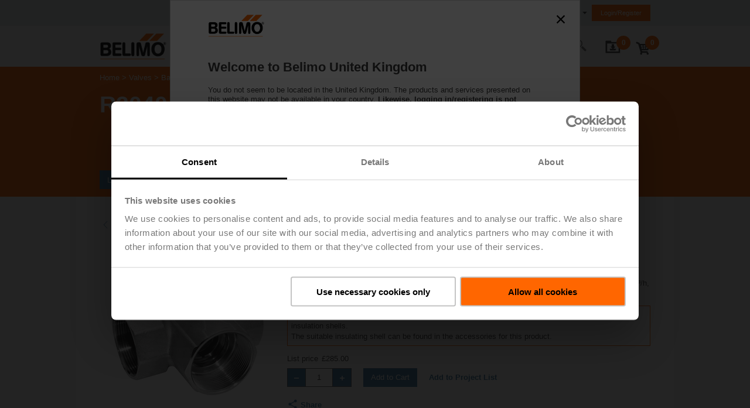

--- FILE ---
content_type: text/javascript;charset=UTF-8
request_url: https://www.belimo.com/_ui/addons/belimosapproductconfigb2baddon/responsive/common/js/smplcty/productConfigOverlay.js?id=20260122
body_size: 2742
content:
class SmplctyOverlay {
    static closeLabel = 'Close';
    static cancelLabel = 'Cancel';
    static applyLabel = 'Apply';
    static resetLabel = 'Reset';
    static loadingText = 'Loading configuration';
    static defaultLoadErrorMessage = 'The configuration for this product could not be loaded. Please try again.';
    static defaultApplyErrorMessage = 'The configuration is incomplete. Please fill out the options.';
    static applyLoadingMessage = 'Apply configuration in action... On successful resolution, it leads to the product detail page for your review. Thank you for your patience.';
    static overlayHeading = 'Product Configuration';
    static overlayDefaultTimeout = 30000;
    static currentUserData = undefined;

    currentAbortController = new AbortController();
    buttonElement = null;
    productCode = '';
    configInitUrl = '';
    configPostUrl = '';
    resetUrl = '';
    applyUrl = '';
    isPDP = false;
    enableReturnModal = false;

    /**
     * Initialize all "Configure Product" overlays on the page
     */
    static init() {
        for (const smplctyConfigurationButton of document.querySelectorAll('.smplcty-configure-product-button')) {
            smplctyConfigurationButton.addEventListener('click', (clickEvent) => {
                const data = clickEvent.target.dataset;
                const overlay = new SmplctyOverlay({
                    buttonElement: clickEvent.target,
                    productCode: data.code,
                    configInitUrl: data.configInitUrl,
                    configPostUrl: data.configPostUrl,
                    resetUrl: data.resetUrl,
                    applyUrl: data.applyUrl,
                    isPDP: data.page === 'PDP',
                    showReturnModal: data.showReturnModal === 'true',
                });
                overlay.open();
            });
        }
        addEventListener('update-user-data', SmplctyOverlay.updateCurrentUserData)
    }

    static updateCurrentUserData(updateUserDataEvent) {
        SmplctyOverlay.currentUserData = updateUserDataEvent.detail;
    }

    static enableStrictValidation(value = true) {
        SmplctyConfigAddon.belimosapproductconfigb2baddonConstants.forceStrictValidation = value;
    }

    static get isLoggedIn() {
        const uid = SmplctyOverlay.currentUserData?.uid
        return uid && uid !== 'anonymous';
    }

    get showReturnModal() {
        return SmplctyOverlay.isLoggedIn && this.enableReturnModal;
    }

    /**
     *
     * @param configuration {{buttonElement: HTMLElement, productCode: string, configInitUrl: string, configPostUrl: string, resetUrl: string, applyUrl: string, isPDP: boolean, showReturnModal: boolean}}
     */
    constructor(configuration) {
        this.buttonElement = configuration.buttonElement;
        this.productCode = configuration.productCode;
        this.configInitUrl = configuration.configInitUrl;
        this.configPostUrl = configuration.configPostUrl;
        this.resetUrl = configuration.resetUrl;
        this.applyUrl = configuration.applyUrl;
        this.isPDP = configuration.isPDP;
        this.enableReturnModal = configuration.showReturnModal;

        this.returnPopupCancelBtn?.addEventListener('click', () => {
            this.onReturnPopupCancel();
        });
        this.returnPopupConfirmBtn?.addEventListener('click', () => {
            this.onReturnPopupConfirm();
        });
    }

    /**
     * @returns {Element | undefined | null}
     */
    get returnPopup() {
        return this.buttonElement?.parentElement.getElementsByClassName('popup-id-wrapper')[0];
    }

    /**
     * @returns {Element | undefined}
     */
    get returnPopupCancelBtn() {
        return this.returnPopup?.getElementsByClassName('smplcty-return-modal-cancel-button')[0];
    }

    /**
     * @returns {Element | undefined}
     */
    get returnPopupConfirmBtn() {
        return this.returnPopup?.getElementsByClassName('smplcty-return-modal-confirm-button')[0];
    }

    resetAbortSignal() {
        this.currentAbortController?.abort();
        this.currentAbortController = new AbortController();
    }

    getAbortSignal(timeout) {
        return AbortSignal.any([AbortSignal.timeout(timeout), this.currentAbortController.signal,]);
    }

    /**
     * Reset global variables when opening or resetting the form
     */
    static resetOverlayController() {
        SmplctyOverlay.enableStrictValidation(false);
    }

    /**
     * Trigger the opening
     * Opens either the Return modal or the configuration overlay
     */
    open() {
        if (this.showReturnModal) {
            this.openIntermediateReturnModal();
        } else {
            this.openConfigOverlay();
        }
    }

    /**
     * Opens the overlay for configuration
     */
    openConfigOverlay() {
        SmplctyOverlay.resetOverlayController();
        window.Belimo.Modal.open(`<p>${SmplctyOverlay.loadingText}</p>`, [this.createCloseBtn(SmplctyOverlay.closeLabel),], this.createModalConfiguration())
        this.fetchConfigOverlay()
    }

    openIntermediateReturnModal() {
        if (!this.returnPopup) return;
        $(this.returnPopup).trigger('popup-open', []);
    }

    closeIntermediateReturnModal() {
        $(this.returnPopup).trigger('popup-close');
    }

    /**
     * Handle Cancel of Intermediate Return Modal
     */
    onReturnPopupCancel() {
        this.closeIntermediateReturnModal()
    }

    /**
     * Handle confirmation of Intermediate Return Modal
     */
    onReturnPopupConfirm() {
        this.closeIntermediateReturnModal()
        this.openConfigOverlay();
    }

    getInitConfigFormUrl() {
        const url = new URL(this.configInitUrl, document.baseURI);
        url.searchParams.set('mandatoryFieldsCheck', SmplctyConfigAddon.belimosapproductconfigb2baddonConstants.forceStrictValidation.toString())
        return url.toString();
    }

    fetchConfigOverlay() {
        this.resetAbortSignal();
        return fetch(this.getInitConfigFormUrl(), {
            signal: this.getAbortSignal(SmplctyOverlay.overlayDefaultTimeout),
        }).then(async response => {
            if (response.ok && response.status === 200) {
                const formHtml = await response.text();
                this.setOverlayContentFromResponse(formHtml);
            } else {
                this.displayError();
            }
        }).catch(() => {
            this.displayError();
        });
    }


    createModalConfiguration() {
        return {
            buttonAlignment: 'right', heading: SmplctyOverlay.overlayHeading, elementToOffsetFrom: this.isPDP ? document
                .querySelector('.stage-main') : undefined,
        };
    }

    setOverlayContentFromResponse(html) {
        window.Belimo.Modal.update(html, this.createConfigButtons(), this.createModalConfiguration());
        this.initConfigFormAddon();
    }

    /**
     * Initialize config form and register event handlers
     */
    initConfigFormAddon() {
        SmplctyConfigAddon.belimosapproductconfigb2baddonConstants.configurationUrl = this.configPostUrl;
        SmplctyConfigAddon.belimosapproductconfigb2baddonConstants.productCode = this.productCode;
        SmplctyConfigAddon.belimosapproductconfigb2baddonConstants.updateOverlayContent = (html) => {
            this.setOverlayContentFromResponse(html);
        };
        setTimeout(() => {
            SmplctyConfigAddon.initConfigPage();
        }, 0);
    }

    createCloseBtn(label, closeCallback = () => {
    }) {
        return {
            label: label, type: 'button', callback: () => {
                closeCallback();
                window.Belimo.Modal.close();
            },
        };
    }

    createApplyBtn() {
        return {
            label: SmplctyOverlay.applyLabel, type: 'button', callback: () => {
                this.applyConfiguration();
            },
        };
    }

    /**
     * Construct configuration apply url
     * @param configId {undefined|string}
     * @returns {string}
     */
    buildApplyConfigurationUrl(configId) {
        const applyConfigUrlParts = this.applyUrl.split('?');
        const url = new URL(applyConfigUrlParts[0], location.href);
        for (const param of new URLSearchParams(applyConfigUrlParts[1])) {
            url.searchParams.set(param[0], param[1]);
        }
        if (configId) {
            url.searchParams.set('configid', configId);
        }
        return url.href;
    }

    generateRedirectUrl(baseUrl, path) {
        return `${baseUrl}${path}`.replaceAll(/\/+/g, '/');
    }

    applyConfiguration() {
        const configId = document.getElementById('configId')?.value;
        this.disableForm();
        this.displayInfoMessage(SmplctyOverlay.applyLoadingMessage);
        this.resetAbortSignal();
        return fetch(this.buildApplyConfigurationUrl(configId), {
            method: 'POST', headers: {
                "Content-Type": "application/x-www-form-urlencoded",
            }, body: new URLSearchParams({
                CSRFToken: SmplctyConfigAddon.getCSRFToken()
            }), signal: this.getAbortSignal(SmplctyOverlay.overlayDefaultTimeout),
        }).then(async response => {
            if (response.ok || response.status === 400) {
                const responseData = await response.json().catch(() => ({}));
                if (responseData.redirectUrl) {
                    location.href = this.generateRedirectUrl(SmplctyConfigAddon.belimosapproductconfigb2baddonConstants.baseUrl, responseData.redirectUrl);
                } else {
                    SmplctyOverlay.enableStrictValidation();
                    await this.fetchConfigOverlay();
                    this.displayError(responseData.errorMessage || SmplctyOverlay.defaultApplyErrorMessage, false);
                }
            } else {
                SmplctyOverlay.enableStrictValidation();
                await this.fetchConfigOverlay();
                this.displayError(SmplctyOverlay.defaultApplyErrorMessage, false);
            }
        })
    }


    createCancelBtn() {
        return this.createCloseBtn(SmplctyOverlay.cancelLabel);
    }

    resetConfiguration() {
        SmplctyOverlay.resetOverlayController();
        this.resetAbortSignal();
        return fetch(this.resetUrl, {
            signal: this.getAbortSignal(SmplctyOverlay.overlayDefaultTimeout),
        }).then(async response => {
            // Note: Reset redirects to /configure with fresh data
            if (response.ok) {
                const formHtml = await response.text();
                return this.setOverlayContentFromResponse(formHtml);
            } else {
                this.displayError();
            }
        })
    }

    createResetBtn() {
        return {
            label: SmplctyOverlay.resetLabel, type: 'button', classes: 'inverse', callback: () => {
                this.resetConfiguration()
            },
        };
    }

    createConfigButtons() {
        return [SmplctyOverlay.isLoggedIn ? this.createApplyBtn() : null, this.createResetBtn(), this.createCancelBtn(),];
    }

    /**
     * Update modal content with message
     * @param htmlMessage message to be displayed
     * @param replaceAllContent {boolean} Whether all content should be replaced or the message should be displayed in addition to the content
     */
    displayMessage(htmlMessage, replaceAllContent = false) {
        if (replaceAllContent) {
            Belimo.Modal.update(htmlMessage, [this.createCloseBtn(SmplctyOverlay.closeLabel),], this.createModalConfiguration());
        } else {
            Belimo.Modal.prepend(htmlMessage);
        }
    }

    /**
     * Update modal content with info message
     * @param infoMessage Info message to be displayed
     * @param replaceAllContent {boolean} Whether all content should be replaced or the message should be displayed in addition to the content
     */
    displayInfoMessage(infoMessage, replaceAllContent = false) {
        const infoHtml = `<div class="message message-info">
                <svg xmlns="http://www.w3.org/2000/svg" viewBox="0 0 256 256" width="256" height="256">
                    <path d="m128 22.158a105.84 105.84 0 0 0 -105.84 105.84 105.84 105.84 0 0 0 105.84 105.84 105.84 105.84 0 0 0 105.84 -105.84 105.84 105.84 0 0 0 -105.84 -105.84zm0 32.76c5.16 0.117 9.55 1.875 13.18 5.273 3.34 3.575 5.07 7.94 5.19 13.096-0.12 5.156-1.85 9.404-5.19 12.744-3.63 3.75-8.02 5.625-13.18 5.625s-9.4-1.875-12.74-5.625c-3.75-3.34-5.63-7.588-5.63-12.744s1.88-9.521 5.63-13.096c3.34-3.398 7.58-5.156 12.74-5.273zm-16.35 53.792h32.79v92.37h-32.79v-92.37z" fill-rule="evenodd"/>
                </svg>
                <span>${infoMessage}</span>
            </div>`;
        this.displayMessage(infoHtml, replaceAllContent);
    }

    /**
     * Update modal content with error message
     * @param errorMessage Error message to be displayed
     * @param replaceAllContent {boolean} Whether all content should be replaced or the message should be displayed in addition to the content
     */
    displayError(errorMessage = SmplctyOverlay.defaultLoadErrorMessage, replaceAllContent = true) {
        const errorHtml = `<div class="message message-error">
                <svg xmlns="http://www.w3.org/2000/svg" viewBox="0 0 16 16">
                    <path d="M7,11v2h2v-2H7z M8,16c-4.4,0-8-3.6-8-8s3.6-8,8-8s8,3.6,8,8S12.4,16,8,16z M7,3v7h2V3H7z"></path>
                </svg>
                <span>${errorMessage}</span>
            </div>`;
        this.displayMessage(errorHtml, replaceAllContent);
    }

    disableForm() {
        const inputElements = document.querySelectorAll('#configform input, #configform button, #configform select')
        for (const inputElement of inputElements) {
            inputElement.disabled = true;
        }
    }
}

window.SmplctyOverlay = SmplctyOverlay;

document.addEventListener('DOMContentLoaded', () => SmplctyOverlay.init());
